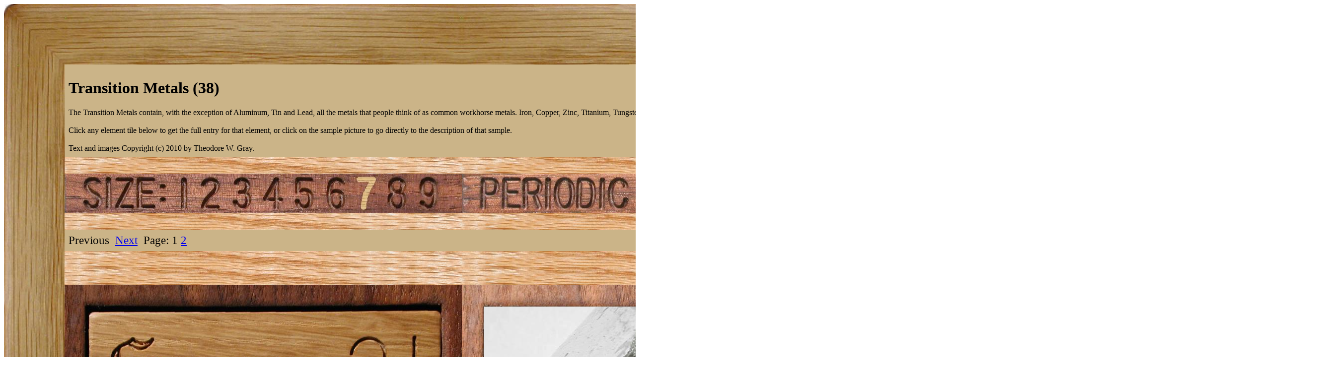

--- FILE ---
content_type: text/html; charset=UTF-8
request_url: https://theodoregray.com/Periodictable/Elements/TransitionMetals/index.s12.html
body_size: 73933
content:
<!DOCTYPE HTML PUBLIC "-//W3C//DTD HTML 4.01 Transitional//EN"

"http://www.w3.org/TR/1999/REC-html401-19991224/loose.dtd">
<html><head><title>Samples from Transition Metals (38) in the Periodic Table</title><meta http-equiv="Content-Type" content="text/html; charset=iso-8859-1">
<meta name="description" content="The Wooden Periodic Table Table by Theodore Gray">
<meta name="keywords" content="Periodic Table, Wooden Periodic Table Table, 
Theodore Gray, Theo Gray, Chemical Elements, Elements, Chemistry, Woodworking">
	</head><body bgcolor="#FFFFFF"><table width=2644 border=0 cellspacing=0 cellpadding=0>
<tr>

<td><img alt="" width=122 height=122 border=0 src="../../Tiles/CornerOTL/s12.JPG"></td>

<td height=122 background="../../Tiles/EdgeTLong/s12.JPG"></td>

<td><img alt="" width=122 height=122 border=0 src="../../Tiles/CornerOTR/s12.JPG"></td>

</tr>

	<tr>

	<td width=122 background="../../Tiles/EdgeLLong/s12.JPG"></td>

<td align=left bgcolor="#CbB488">
	<table width=2400 border=0 cellspacing=0 cellpadding=0><tr>
<td>
<table border=0 cellpadding=0 cellspacing=0><tr><td><table border=0 cellpadding=8 cellspacing=0><tr><td><h1>Transition Metals (38)</h1>The Transition Metals contain, with the exception of Aluminum, Tin and Lead, all the metals that people think of as common workhorse metals.  Iron, Copper, Zinc, Titanium, Tungsten, all the precious metals, and on and on and on.  This is certainly the most practical group of elements from an industrial point of view.<br><br>Click any element tile below to get the full entry for that element, or click on the sample picture to go directly to the description of that sample.<br><br>Text and images Copyright (c) 2010 by Theodore W. Gray.</td></tr></table></td></tr><tr>
<td height=34 background="../../Tiles/RareEarthLine/s12.JPG"></td>
</tr>
<map name="sizerowmap"><area shape="rect" coords="214,0,262,79" href="index.s6.html">
<area shape="rect" coords="262,0,328,79" href="index.s7.html">
<area shape="rect" coords="328,0,388,79" href="index.s8.html">
<area shape="rect" coords="388,0,452,79" href="index.s9.html">
<area shape="rect" coords="452,0,516,79" href="index.s10.html">
<area shape="rect" coords="516,0,580,79" href="index.s11.html">
<area shape="rect" coords="580,0,640,79" href="index.s12.html">
<area shape="rect" coords="640,0,702,79" href="index.s13.html">
<area shape="rect" coords="702,0,800,79" href="index.s14.html">
</map><tr><td><img border=0 usemap="#sizerowmap" alt="" width=800 height=79 src="../../Tiles/SizeRow7/s12.JPG"></a><a href="../../index6.html"><img border=0 alt="" width=800 height=79 src="../../Tiles/HomeRow/s12.JPG"></a><a href="../../Collections.html"><img border=0 alt="" width=800 height=79 src="../../Tiles/CollectionsPageRow/s12.JPG"></a></td></tr><tr>
<td height=34 background="../../Tiles/RareEarthLine/s12.JPG"></td>
</tr>
<tr><td><table border=0 cellspacing=0 cellpadding=8><tr>
<td>
<big><big>Previous&nbsp;&nbsp;<a href="index.s12.p2.html">Next</a>&nbsp;&nbsp;Page:&nbsp;1 <a href="index.s12.p2.html">2</a> </big></big></td>
</tr>
</table>
</td></tr><tr>
<td height=34 background="../../Tiles/RareEarthLine/s12.JPG"></td>
</tr>
<tr><td><script type="text/javascript"><!--
google_ad_client="pub-8851974366319374";
google_ad_width=728;
google_ad_height=90;
google_ad_format="728x90_as";
google_ad_type="text";
google_ad_channel="";
google_color_border="CBB488";
google_color_bg="CBB488";
google_color_link="0000FF";
google_color_url="008000";
google_color_text="000000";
//--></script>
<script type="text/javascript"
src="http://pagead2.googlesyndication.com/pagead/show_ads.js">
</script></td></tr><tr>
<td height=34 background="../../Tiles/RareEarthLine/s12.JPG"></td>
</tr>
<tr><td valign=top><table border=0 cellpadding=0 cellspacing=0><tr>
<td valign=top><a href="../../Elements/021/index.s12.html"><img alt="Scandium" border=0 src="../../Tiles/021/s12.JPG" width=800 height=800></a></td>
<td valign=top>
<table border=0 cellpadding=0 cellspacing=0><tr>
<td valign=top width=800 height=800 background="../../Tiles/Blank/s12.JPG"><table border=0 cellspacing=0 cellpadding=44><tr>
<td valign=top>
<a href="../../Elements/021/index.s12.html"><img alt="Scandium " border=0 src="../../Samples/021/s12s.JPG" width=712 height=712></a></td>
</tr>
</table>
</td>
</tr>
</table></td>
<td valign=top>
<table border=0 cellpadding=0 cellspacing=0><tr>
<td valign=top width=800 height=800 background="../../Tiles/Blank/s12.JPG"><table border=0 cellspacing=0 cellpadding=44>
<tr><td><table border=0 cellspacing=0 cellpadding=0><tr><td><a href="../../Elements/TransitionMetals/index.s12.html"><img border=0 alt="" width=712 height=79 src="../../Tiles/GroupsRow4/s12s.JPG"></a></td></tr><td colspan=1 background="../../Tiles/RareEarthLine/s12.JPG" height=19></td>
<tr><td><a href="../../Elements/Solid/index.s12.html"><img border=0 alt="" width=712 height=79 src="../../Tiles/SolidRow/s12s.JPG"></a></td></tr><td colspan=1 background="../../Tiles/RareEarthLine/s12.JPG" height=19></td>
<tr><td><a href="../../Elements/Stable/index.s12.html"><img border=0 alt="" width=712 height=79 src="../../Tiles/StableRow/s12s.JPG"></a></td></tr><td colspan=1 background="../../Tiles/RareEarthLine/s12.JPG" height=19></td>
<tr><td><a href="../../Elements/021/data.s12.html"><img border=0 alt="" width=712 height=79 src="../../Tiles/TechnicalDataRow/s12s.JPG"></a></td></tr><td colspan=1 background="../../Tiles/RareEarthLine/s12.JPG" height=19></td>
<tr><td><a href="../../Elements/Woods/index.s12.html"><img border=0 alt="" width=712 height=79 src="../../Tiles/WoodsRow4/s12s.JPG"></a></td></tr><td colspan=1 background="../../Tiles/RareEarthLine/s12.JPG" height=19></td>
<tr><td><a href="../../index6.html"><img border=0 alt="" width=712 height=79 src="../../Tiles/HomeRow/s12s.JPG"></a></td></tr><td colspan=1 background="../../Tiles/RareEarthLine/s12.JPG" height=19></td>
<map name="sizerowmap2"><area shape="rect" coords="190,0,233,79" href="../../Elements/021/index.s6.html">
<area shape="rect" coords="233,0,292,79" href="../../Elements/021/index.s7.html">
<area shape="rect" coords="292,0,345,79" href="../../Elements/021/index.s8.html">
<area shape="rect" coords="345,0,402,79" href="../../Elements/021/index.s9.html">
<area shape="rect" coords="402,0,459,79" href="../../Elements/021/index.s10.html">
<area shape="rect" coords="459,0,516,79" href="../../Elements/021/index.s11.html">
<area shape="rect" coords="516,0,570,79" href="../../Elements/021/index.s12.html">
<area shape="rect" coords="570,0,625,79" href="../../Elements/021/index.s13.html">
<area shape="rect" coords="625,0,712,79" href="../../Elements/021/index.s14.html">
</map><tr><td><img border=0 usemap="#sizerowmap2" alt="" width=712 height=79 src="../../Tiles/SizeRow7/s12s.JPG"></a></td></tr><td colspan=1 background="../../Tiles/RareEarthLine/s12.JPG" height=19></td>
<tr><td><a href="http://theodoregray.com/index.html"><img border=0 alt="" width=712 height=26 src="../../Tiles/CopyrightRow/s12s.JPG"></a></td></tr></table></table>
</td>
</tr>
</table>
</td>
</tr>
</table>
</td>
</tr>
<tr>
<td height=34 background="../../Tiles/RareEarthLine/s12.JPG"></td>
</tr>
<tr><td valign=top><table border=0 cellpadding=0 cellspacing=0><tr>
<td valign=top><a href="../../Elements/022/index.s12.html"><img alt="Titanium" border=0 src="../../Tiles/022/s12.JPG" width=800 height=800></a></td>
<td valign=top>
<table border=0 cellpadding=0 cellspacing=0><tr>
<td valign=top width=800 height=800 background="../../Tiles/Blank/s12.JPG"><table border=0 cellspacing=0 cellpadding=44><tr>
<td valign=top>
<a href="../../Elements/022/index.s12.html"><img alt="Titanium " border=0 src="../../Samples/022/s12s.JPG" width=712 height=712></a></td>
</tr>
</table>
</td>
</tr>
</table></td>
<td valign=top>
<table border=0 cellpadding=0 cellspacing=0><tr>
<td valign=top width=800 height=800 background="../../Tiles/Blank/s12.JPG"><table border=0 cellspacing=0 cellpadding=44>
<tr><td><table border=0 cellspacing=0 cellpadding=0><tr><td><a href="../../Elements/TransitionMetals/index.s12.html"><img border=0 alt="" width=712 height=79 src="../../Tiles/GroupsRow4/s12s.JPG"></a></td></tr><td colspan=1 background="../../Tiles/RareEarthLine/s12.JPG" height=19></td>
<tr><td><a href="../../Elements/Solid/index.s12.html"><img border=0 alt="" width=712 height=79 src="../../Tiles/SolidRow/s12s.JPG"></a></td></tr><td colspan=1 background="../../Tiles/RareEarthLine/s12.JPG" height=19></td>
<tr><td><a href="../../Elements/Stable/index.s12.html"><img border=0 alt="" width=712 height=79 src="../../Tiles/StableRow/s12s.JPG"></a></td></tr><td colspan=1 background="../../Tiles/RareEarthLine/s12.JPG" height=19></td>
<tr><td><a href="../../Elements/022/data.s12.html"><img border=0 alt="" width=712 height=79 src="../../Tiles/TechnicalDataRow/s12s.JPG"></a></td></tr><td colspan=1 background="../../Tiles/RareEarthLine/s12.JPG" height=19></td>
<tr><td><a href="../../Elements/Woods/index.s12.html"><img border=0 alt="" width=712 height=79 src="../../Tiles/WoodsRow4/s12s.JPG"></a></td></tr><td colspan=1 background="../../Tiles/RareEarthLine/s12.JPG" height=19></td>
<tr><td><a href="../../index6.html"><img border=0 alt="" width=712 height=79 src="../../Tiles/HomeRow/s12s.JPG"></a></td></tr><td colspan=1 background="../../Tiles/RareEarthLine/s12.JPG" height=19></td>
<map name="sizerowmap3"><area shape="rect" coords="190,0,233,79" href="../../Elements/022/index.s6.html">
<area shape="rect" coords="233,0,292,79" href="../../Elements/022/index.s7.html">
<area shape="rect" coords="292,0,345,79" href="../../Elements/022/index.s8.html">
<area shape="rect" coords="345,0,402,79" href="../../Elements/022/index.s9.html">
<area shape="rect" coords="402,0,459,79" href="../../Elements/022/index.s10.html">
<area shape="rect" coords="459,0,516,79" href="../../Elements/022/index.s11.html">
<area shape="rect" coords="516,0,570,79" href="../../Elements/022/index.s12.html">
<area shape="rect" coords="570,0,625,79" href="../../Elements/022/index.s13.html">
<area shape="rect" coords="625,0,712,79" href="../../Elements/022/index.s14.html">
</map><tr><td><img border=0 usemap="#sizerowmap3" alt="" width=712 height=79 src="../../Tiles/SizeRow7/s12s.JPG"></a></td></tr><td colspan=1 background="../../Tiles/RareEarthLine/s12.JPG" height=19></td>
<tr><td><a href="http://theodoregray.com/index.html"><img border=0 alt="" width=712 height=26 src="../../Tiles/CopyrightRow/s12s.JPG"></a></td></tr></table></table>
</td>
</tr>
</table>
</td>
</tr>
</table>
</td>
</tr>
<tr>
<td height=34 background="../../Tiles/RareEarthLine/s12.JPG"></td>
</tr>
<tr><td valign=top><table border=0 cellpadding=0 cellspacing=0><tr>
<td valign=top><a href="../../Elements/023/index.s12.html"><img alt="Vanadium" border=0 src="../../Tiles/023/s12.JPG" width=800 height=800></a></td>
<td valign=top>
<table border=0 cellpadding=0 cellspacing=0><tr>
<td valign=top width=800 height=800 background="../../Tiles/Blank/s12.JPG"><table border=0 cellspacing=0 cellpadding=44><tr>
<td valign=top>
<a href="../../Elements/023/index.s12.html"><img alt="Vanadium " border=0 src="../../Samples/023/s12s.JPG" width=712 height=712></a></td>
</tr>
</table>
</td>
</tr>
</table></td>
<td valign=top>
<table border=0 cellpadding=0 cellspacing=0><tr>
<td valign=top width=800 height=800 background="../../Tiles/Blank/s12.JPG"><table border=0 cellspacing=0 cellpadding=44>
<tr><td><table border=0 cellspacing=0 cellpadding=0><tr><td><a href="../../Elements/TransitionMetals/index.s12.html"><img border=0 alt="" width=712 height=79 src="../../Tiles/GroupsRow4/s12s.JPG"></a></td></tr><td colspan=1 background="../../Tiles/RareEarthLine/s12.JPG" height=19></td>
<tr><td><a href="../../Elements/Solid/index.s12.html"><img border=0 alt="" width=712 height=79 src="../../Tiles/SolidRow/s12s.JPG"></a></td></tr><td colspan=1 background="../../Tiles/RareEarthLine/s12.JPG" height=19></td>
<tr><td><a href="../../Elements/Stable/index.s12.html"><img border=0 alt="" width=712 height=79 src="../../Tiles/StableRow/s12s.JPG"></a></td></tr><td colspan=1 background="../../Tiles/RareEarthLine/s12.JPG" height=19></td>
<tr><td><a href="../../Elements/023/data.s12.html"><img border=0 alt="" width=712 height=79 src="../../Tiles/TechnicalDataRow/s12s.JPG"></a></td></tr><td colspan=1 background="../../Tiles/RareEarthLine/s12.JPG" height=19></td>
<tr><td><a href="../../Elements/Woods/index.s12.html"><img border=0 alt="" width=712 height=79 src="../../Tiles/WoodsRow4/s12s.JPG"></a></td></tr><td colspan=1 background="../../Tiles/RareEarthLine/s12.JPG" height=19></td>
<tr><td><a href="../../index6.html"><img border=0 alt="" width=712 height=79 src="../../Tiles/HomeRow/s12s.JPG"></a></td></tr><td colspan=1 background="../../Tiles/RareEarthLine/s12.JPG" height=19></td>
<map name="sizerowmap4"><area shape="rect" coords="190,0,233,79" href="../../Elements/023/index.s6.html">
<area shape="rect" coords="233,0,292,79" href="../../Elements/023/index.s7.html">
<area shape="rect" coords="292,0,345,79" href="../../Elements/023/index.s8.html">
<area shape="rect" coords="345,0,402,79" href="../../Elements/023/index.s9.html">
<area shape="rect" coords="402,0,459,79" href="../../Elements/023/index.s10.html">
<area shape="rect" coords="459,0,516,79" href="../../Elements/023/index.s11.html">
<area shape="rect" coords="516,0,570,79" href="../../Elements/023/index.s12.html">
<area shape="rect" coords="570,0,625,79" href="../../Elements/023/index.s13.html">
<area shape="rect" coords="625,0,712,79" href="../../Elements/023/index.s14.html">
</map><tr><td><img border=0 usemap="#sizerowmap4" alt="" width=712 height=79 src="../../Tiles/SizeRow7/s12s.JPG"></a></td></tr><td colspan=1 background="../../Tiles/RareEarthLine/s12.JPG" height=19></td>
<tr><td><a href="http://theodoregray.com/index.html"><img border=0 alt="" width=712 height=26 src="../../Tiles/CopyrightRow/s12s.JPG"></a></td></tr></table></table>
</td>
</tr>
</table>
</td>
</tr>
</table>
</td>
</tr>
<tr>
<td height=34 background="../../Tiles/RareEarthLine/s12.JPG"></td>
</tr>
<tr><td valign=top><table border=0 cellpadding=0 cellspacing=0><tr>
<td valign=top><a href="../../Elements/024/index.s12.html"><img alt="Chromium" border=0 src="../../Tiles/024/s12.JPG" width=800 height=800></a></td>
<td valign=top>
<table border=0 cellpadding=0 cellspacing=0><tr>
<td valign=top width=800 height=800 background="../../Tiles/Blank/s12.JPG"><table border=0 cellspacing=0 cellpadding=44><tr>
<td valign=top>
<a href="../../Elements/024/index.s12.html"><img alt="Chromium " border=0 src="../../Samples/024/s12s.JPG" width=712 height=712></a></td>
</tr>
</table>
</td>
</tr>
</table></td>
<td valign=top>
<table border=0 cellpadding=0 cellspacing=0><tr>
<td valign=top width=800 height=800 background="../../Tiles/Blank/s12.JPG"><table border=0 cellspacing=0 cellpadding=44>
<tr><td><table border=0 cellspacing=0 cellpadding=0><tr><td><a href="../../Elements/TransitionMetals/index.s12.html"><img border=0 alt="" width=712 height=79 src="../../Tiles/GroupsRow4/s12s.JPG"></a></td></tr><td colspan=1 background="../../Tiles/RareEarthLine/s12.JPG" height=19></td>
<tr><td><a href="../../Elements/Solid/index.s12.html"><img border=0 alt="" width=712 height=79 src="../../Tiles/SolidRow/s12s.JPG"></a></td></tr><td colspan=1 background="../../Tiles/RareEarthLine/s12.JPG" height=19></td>
<tr><td><a href="../../Elements/Stable/index.s12.html"><img border=0 alt="" width=712 height=79 src="../../Tiles/StableRow/s12s.JPG"></a></td></tr><td colspan=1 background="../../Tiles/RareEarthLine/s12.JPG" height=19></td>
<tr><td><a href="../../Elements/024/data.s12.html"><img border=0 alt="" width=712 height=79 src="../../Tiles/TechnicalDataRow/s12s.JPG"></a></td></tr><td colspan=1 background="../../Tiles/RareEarthLine/s12.JPG" height=19></td>
<tr><td><a href="../../Elements/Woods/index.s12.html"><img border=0 alt="" width=712 height=79 src="../../Tiles/WoodsRow4/s12s.JPG"></a></td></tr><td colspan=1 background="../../Tiles/RareEarthLine/s12.JPG" height=19></td>
<tr><td><a href="../../index6.html"><img border=0 alt="" width=712 height=79 src="../../Tiles/HomeRow/s12s.JPG"></a></td></tr><td colspan=1 background="../../Tiles/RareEarthLine/s12.JPG" height=19></td>
<map name="sizerowmap5"><area shape="rect" coords="190,0,233,79" href="../../Elements/024/index.s6.html">
<area shape="rect" coords="233,0,292,79" href="../../Elements/024/index.s7.html">
<area shape="rect" coords="292,0,345,79" href="../../Elements/024/index.s8.html">
<area shape="rect" coords="345,0,402,79" href="../../Elements/024/index.s9.html">
<area shape="rect" coords="402,0,459,79" href="../../Elements/024/index.s10.html">
<area shape="rect" coords="459,0,516,79" href="../../Elements/024/index.s11.html">
<area shape="rect" coords="516,0,570,79" href="../../Elements/024/index.s12.html">
<area shape="rect" coords="570,0,625,79" href="../../Elements/024/index.s13.html">
<area shape="rect" coords="625,0,712,79" href="../../Elements/024/index.s14.html">
</map><tr><td><img border=0 usemap="#sizerowmap5" alt="" width=712 height=79 src="../../Tiles/SizeRow7/s12s.JPG"></a></td></tr><td colspan=1 background="../../Tiles/RareEarthLine/s12.JPG" height=19></td>
<tr><td><a href="http://theodoregray.com/index.html"><img border=0 alt="" width=712 height=26 src="../../Tiles/CopyrightRow/s12s.JPG"></a></td></tr></table></table>
</td>
</tr>
</table>
</td>
</tr>
</table>
</td>
</tr>
<tr>
<td height=34 background="../../Tiles/RareEarthLine/s12.JPG"></td>
</tr>
<tr><td valign=top><table border=0 cellpadding=0 cellspacing=0><tr>
<td valign=top><a href="../../Elements/025/index.s12.html"><img alt="Manganese" border=0 src="../../Tiles/025/s12.JPG" width=800 height=800></a></td>
<td valign=top>
<table border=0 cellpadding=0 cellspacing=0><tr>
<td valign=top width=800 height=800 background="../../Tiles/Blank/s12.JPG"><table border=0 cellspacing=0 cellpadding=44><tr>
<td valign=top>
<a href="../../Elements/025/index.s12.html"><img alt="Manganese " border=0 src="../../Samples/025/s12s.JPG" width=712 height=712></a></td>
</tr>
</table>
</td>
</tr>
</table></td>
<td valign=top>
<table border=0 cellpadding=0 cellspacing=0><tr>
<td valign=top width=800 height=800 background="../../Tiles/Blank/s12.JPG"><table border=0 cellspacing=0 cellpadding=44>
<tr><td><table border=0 cellspacing=0 cellpadding=0><tr><td><a href="../../Elements/TransitionMetals/index.s12.html"><img border=0 alt="" width=712 height=79 src="../../Tiles/GroupsRow4/s12s.JPG"></a></td></tr><td colspan=1 background="../../Tiles/RareEarthLine/s12.JPG" height=19></td>
<tr><td><a href="../../Elements/Solid/index.s12.html"><img border=0 alt="" width=712 height=79 src="../../Tiles/SolidRow/s12s.JPG"></a></td></tr><td colspan=1 background="../../Tiles/RareEarthLine/s12.JPG" height=19></td>
<tr><td><a href="../../Elements/Stable/index.s12.html"><img border=0 alt="" width=712 height=79 src="../../Tiles/StableRow/s12s.JPG"></a></td></tr><td colspan=1 background="../../Tiles/RareEarthLine/s12.JPG" height=19></td>
<tr><td><a href="../../Elements/025/data.s12.html"><img border=0 alt="" width=712 height=79 src="../../Tiles/TechnicalDataRow/s12s.JPG"></a></td></tr><td colspan=1 background="../../Tiles/RareEarthLine/s12.JPG" height=19></td>
<tr><td><a href="../../Elements/Woods/index.s12.html"><img border=0 alt="" width=712 height=79 src="../../Tiles/WoodsRow4/s12s.JPG"></a></td></tr><td colspan=1 background="../../Tiles/RareEarthLine/s12.JPG" height=19></td>
<tr><td><a href="../../index6.html"><img border=0 alt="" width=712 height=79 src="../../Tiles/HomeRow/s12s.JPG"></a></td></tr><td colspan=1 background="../../Tiles/RareEarthLine/s12.JPG" height=19></td>
<map name="sizerowmap6"><area shape="rect" coords="190,0,233,79" href="../../Elements/025/index.s6.html">
<area shape="rect" coords="233,0,292,79" href="../../Elements/025/index.s7.html">
<area shape="rect" coords="292,0,345,79" href="../../Elements/025/index.s8.html">
<area shape="rect" coords="345,0,402,79" href="../../Elements/025/index.s9.html">
<area shape="rect" coords="402,0,459,79" href="../../Elements/025/index.s10.html">
<area shape="rect" coords="459,0,516,79" href="../../Elements/025/index.s11.html">
<area shape="rect" coords="516,0,570,79" href="../../Elements/025/index.s12.html">
<area shape="rect" coords="570,0,625,79" href="../../Elements/025/index.s13.html">
<area shape="rect" coords="625,0,712,79" href="../../Elements/025/index.s14.html">
</map><tr><td><img border=0 usemap="#sizerowmap6" alt="" width=712 height=79 src="../../Tiles/SizeRow7/s12s.JPG"></a></td></tr><td colspan=1 background="../../Tiles/RareEarthLine/s12.JPG" height=19></td>
<tr><td><a href="http://theodoregray.com/index.html"><img border=0 alt="" width=712 height=26 src="../../Tiles/CopyrightRow/s12s.JPG"></a></td></tr></table></table>
</td>
</tr>
</table>
</td>
</tr>
</table>
</td>
</tr>
<tr>
<td height=34 background="../../Tiles/RareEarthLine/s12.JPG"></td>
</tr>
<tr><td valign=top><table border=0 cellpadding=0 cellspacing=0><tr>
<td valign=top><a href="../../Elements/026/index.s12.html"><img alt="Iron" border=0 src="../../Tiles/026/s12.JPG" width=800 height=800></a></td>
<td valign=top>
<table border=0 cellpadding=0 cellspacing=0><tr>
<td valign=top width=800 height=800 background="../../Tiles/Blank/s12.JPG"><table border=0 cellspacing=0 cellpadding=44><tr>
<td valign=top>
<a href="../../Elements/026/index.s12.html"><img alt="Iron " border=0 src="../../Samples/026/s12s.JPG" width=712 height=712></a></td>
</tr>
</table>
</td>
</tr>
</table></td>
<td valign=top>
<table border=0 cellpadding=0 cellspacing=0><tr>
<td valign=top width=800 height=800 background="../../Tiles/Blank/s12.JPG"><table border=0 cellspacing=0 cellpadding=44>
<tr><td><table border=0 cellspacing=0 cellpadding=0><tr><td><a href="../../Elements/TransitionMetals/index.s12.html"><img border=0 alt="" width=712 height=79 src="../../Tiles/GroupsRow4/s12s.JPG"></a></td></tr><td colspan=1 background="../../Tiles/RareEarthLine/s12.JPG" height=19></td>
<tr><td><a href="../../Elements/Solid/index.s12.html"><img border=0 alt="" width=712 height=79 src="../../Tiles/SolidRow/s12s.JPG"></a></td></tr><td colspan=1 background="../../Tiles/RareEarthLine/s12.JPG" height=19></td>
<tr><td><a href="../../Elements/Stable/index.s12.html"><img border=0 alt="" width=712 height=79 src="../../Tiles/StableRow/s12s.JPG"></a></td></tr><td colspan=1 background="../../Tiles/RareEarthLine/s12.JPG" height=19></td>
<tr><td><a href="../../Elements/026/data.s12.html"><img border=0 alt="" width=712 height=79 src="../../Tiles/TechnicalDataRow/s12s.JPG"></a></td></tr><td colspan=1 background="../../Tiles/RareEarthLine/s12.JPG" height=19></td>
<tr><td><a href="../../Elements/Woods/index.s12.html"><img border=0 alt="" width=712 height=79 src="../../Tiles/WoodsRow4/s12s.JPG"></a></td></tr><td colspan=1 background="../../Tiles/RareEarthLine/s12.JPG" height=19></td>
<tr><td><a href="../../index6.html"><img border=0 alt="" width=712 height=79 src="../../Tiles/HomeRow/s12s.JPG"></a></td></tr><td colspan=1 background="../../Tiles/RareEarthLine/s12.JPG" height=19></td>
<map name="sizerowmap7"><area shape="rect" coords="190,0,233,79" href="../../Elements/026/index.s6.html">
<area shape="rect" coords="233,0,292,79" href="../../Elements/026/index.s7.html">
<area shape="rect" coords="292,0,345,79" href="../../Elements/026/index.s8.html">
<area shape="rect" coords="345,0,402,79" href="../../Elements/026/index.s9.html">
<area shape="rect" coords="402,0,459,79" href="../../Elements/026/index.s10.html">
<area shape="rect" coords="459,0,516,79" href="../../Elements/026/index.s11.html">
<area shape="rect" coords="516,0,570,79" href="../../Elements/026/index.s12.html">
<area shape="rect" coords="570,0,625,79" href="../../Elements/026/index.s13.html">
<area shape="rect" coords="625,0,712,79" href="../../Elements/026/index.s14.html">
</map><tr><td><img border=0 usemap="#sizerowmap7" alt="" width=712 height=79 src="../../Tiles/SizeRow7/s12s.JPG"></a></td></tr><td colspan=1 background="../../Tiles/RareEarthLine/s12.JPG" height=19></td>
<tr><td><a href="http://theodoregray.com/index.html"><img border=0 alt="" width=712 height=26 src="../../Tiles/CopyrightRow/s12s.JPG"></a></td></tr></table></table>
</td>
</tr>
</table>
</td>
</tr>
</table>
</td>
</tr>
<tr>
<td height=34 background="../../Tiles/RareEarthLine/s12.JPG"></td>
</tr>
<tr><td valign=top><table border=0 cellpadding=0 cellspacing=0><tr>
<td valign=top><a href="../../Elements/027/index.s12.html"><img alt="Cobalt" border=0 src="../../Tiles/027/s12.JPG" width=800 height=800></a></td>
<td valign=top>
<table border=0 cellpadding=0 cellspacing=0><tr>
<td valign=top width=800 height=800 background="../../Tiles/Blank/s12.JPG"><table border=0 cellspacing=0 cellpadding=44><tr>
<td valign=top>
<a href="../../Elements/027/index.s12.html"><img alt="Cobalt " border=0 src="../../Samples/027/s12s.JPG" width=712 height=712></a></td>
</tr>
</table>
</td>
</tr>
</table></td>
<td valign=top>
<table border=0 cellpadding=0 cellspacing=0><tr>
<td valign=top width=800 height=800 background="../../Tiles/Blank/s12.JPG"><table border=0 cellspacing=0 cellpadding=44>
<tr><td><table border=0 cellspacing=0 cellpadding=0><tr><td><a href="../../Elements/TransitionMetals/index.s12.html"><img border=0 alt="" width=712 height=79 src="../../Tiles/GroupsRow4/s12s.JPG"></a></td></tr><td colspan=1 background="../../Tiles/RareEarthLine/s12.JPG" height=19></td>
<tr><td><a href="../../Elements/Solid/index.s12.html"><img border=0 alt="" width=712 height=79 src="../../Tiles/SolidRow/s12s.JPG"></a></td></tr><td colspan=1 background="../../Tiles/RareEarthLine/s12.JPG" height=19></td>
<tr><td><a href="../../Elements/Stable/index.s12.html"><img border=0 alt="" width=712 height=79 src="../../Tiles/StableRow/s12s.JPG"></a></td></tr><td colspan=1 background="../../Tiles/RareEarthLine/s12.JPG" height=19></td>
<tr><td><a href="../../Elements/027/data.s12.html"><img border=0 alt="" width=712 height=79 src="../../Tiles/TechnicalDataRow/s12s.JPG"></a></td></tr><td colspan=1 background="../../Tiles/RareEarthLine/s12.JPG" height=19></td>
<tr><td><a href="../../Elements/Woods/index.s12.html"><img border=0 alt="" width=712 height=79 src="../../Tiles/WoodsRow4/s12s.JPG"></a></td></tr><td colspan=1 background="../../Tiles/RareEarthLine/s12.JPG" height=19></td>
<tr><td><a href="../../index6.html"><img border=0 alt="" width=712 height=79 src="../../Tiles/HomeRow/s12s.JPG"></a></td></tr><td colspan=1 background="../../Tiles/RareEarthLine/s12.JPG" height=19></td>
<map name="sizerowmap8"><area shape="rect" coords="190,0,233,79" href="../../Elements/027/index.s6.html">
<area shape="rect" coords="233,0,292,79" href="../../Elements/027/index.s7.html">
<area shape="rect" coords="292,0,345,79" href="../../Elements/027/index.s8.html">
<area shape="rect" coords="345,0,402,79" href="../../Elements/027/index.s9.html">
<area shape="rect" coords="402,0,459,79" href="../../Elements/027/index.s10.html">
<area shape="rect" coords="459,0,516,79" href="../../Elements/027/index.s11.html">
<area shape="rect" coords="516,0,570,79" href="../../Elements/027/index.s12.html">
<area shape="rect" coords="570,0,625,79" href="../../Elements/027/index.s13.html">
<area shape="rect" coords="625,0,712,79" href="../../Elements/027/index.s14.html">
</map><tr><td><img border=0 usemap="#sizerowmap8" alt="" width=712 height=79 src="../../Tiles/SizeRow7/s12s.JPG"></a></td></tr><td colspan=1 background="../../Tiles/RareEarthLine/s12.JPG" height=19></td>
<tr><td><a href="http://theodoregray.com/index.html"><img border=0 alt="" width=712 height=26 src="../../Tiles/CopyrightRow/s12s.JPG"></a></td></tr></table></table>
</td>
</tr>
</table>
</td>
</tr>
</table>
</td>
</tr>
<tr>
<td height=34 background="../../Tiles/RareEarthLine/s12.JPG"></td>
</tr>
<tr><td valign=top><table border=0 cellpadding=0 cellspacing=0><tr>
<td valign=top><a href="../../Elements/028/index.s12.html"><img alt="Nickel" border=0 src="../../Tiles/028/s12.JPG" width=800 height=800></a></td>
<td valign=top>
<table border=0 cellpadding=0 cellspacing=0><tr>
<td valign=top width=800 height=800 background="../../Tiles/Blank/s12.JPG"><table border=0 cellspacing=0 cellpadding=44><tr>
<td valign=top>
<a href="../../Elements/028/index.s12.html"><img alt="Nickel " border=0 src="../../Samples/028/s12s.JPG" width=712 height=712></a></td>
</tr>
</table>
</td>
</tr>
</table></td>
<td valign=top>
<table border=0 cellpadding=0 cellspacing=0><tr>
<td valign=top width=800 height=800 background="../../Tiles/Blank/s12.JPG"><table border=0 cellspacing=0 cellpadding=44>
<tr><td><table border=0 cellspacing=0 cellpadding=0><tr><td><a href="../../Elements/TransitionMetals/index.s12.html"><img border=0 alt="" width=712 height=79 src="../../Tiles/GroupsRow4/s12s.JPG"></a></td></tr><td colspan=1 background="../../Tiles/RareEarthLine/s12.JPG" height=19></td>
<tr><td><a href="../../Elements/Solid/index.s12.html"><img border=0 alt="" width=712 height=79 src="../../Tiles/SolidRow/s12s.JPG"></a></td></tr><td colspan=1 background="../../Tiles/RareEarthLine/s12.JPG" height=19></td>
<tr><td><a href="../../Elements/Stable/index.s12.html"><img border=0 alt="" width=712 height=79 src="../../Tiles/StableRow/s12s.JPG"></a></td></tr><td colspan=1 background="../../Tiles/RareEarthLine/s12.JPG" height=19></td>
<tr><td><a href="../../Elements/028/data.s12.html"><img border=0 alt="" width=712 height=79 src="../../Tiles/TechnicalDataRow/s12s.JPG"></a></td></tr><td colspan=1 background="../../Tiles/RareEarthLine/s12.JPG" height=19></td>
<tr><td><a href="../../Elements/Woods/index.s12.html"><img border=0 alt="" width=712 height=79 src="../../Tiles/WoodsRow4/s12s.JPG"></a></td></tr><td colspan=1 background="../../Tiles/RareEarthLine/s12.JPG" height=19></td>
<tr><td><a href="../../index6.html"><img border=0 alt="" width=712 height=79 src="../../Tiles/HomeRow/s12s.JPG"></a></td></tr><td colspan=1 background="../../Tiles/RareEarthLine/s12.JPG" height=19></td>
<map name="sizerowmap9"><area shape="rect" coords="190,0,233,79" href="../../Elements/028/index.s6.html">
<area shape="rect" coords="233,0,292,79" href="../../Elements/028/index.s7.html">
<area shape="rect" coords="292,0,345,79" href="../../Elements/028/index.s8.html">
<area shape="rect" coords="345,0,402,79" href="../../Elements/028/index.s9.html">
<area shape="rect" coords="402,0,459,79" href="../../Elements/028/index.s10.html">
<area shape="rect" coords="459,0,516,79" href="../../Elements/028/index.s11.html">
<area shape="rect" coords="516,0,570,79" href="../../Elements/028/index.s12.html">
<area shape="rect" coords="570,0,625,79" href="../../Elements/028/index.s13.html">
<area shape="rect" coords="625,0,712,79" href="../../Elements/028/index.s14.html">
</map><tr><td><img border=0 usemap="#sizerowmap9" alt="" width=712 height=79 src="../../Tiles/SizeRow7/s12s.JPG"></a></td></tr><td colspan=1 background="../../Tiles/RareEarthLine/s12.JPG" height=19></td>
<tr><td><a href="http://theodoregray.com/index.html"><img border=0 alt="" width=712 height=26 src="../../Tiles/CopyrightRow/s12s.JPG"></a></td></tr></table></table>
</td>
</tr>
</table>
</td>
</tr>
</table>
</td>
</tr>
<tr>
<td height=34 background="../../Tiles/RareEarthLine/s12.JPG"></td>
</tr>
<tr><td valign=top><table border=0 cellpadding=0 cellspacing=0><tr>
<td valign=top><a href="../../Elements/029/index.s12.html"><img alt="Copper" border=0 src="../../Tiles/029/s12.JPG" width=800 height=800></a></td>
<td valign=top>
<table border=0 cellpadding=0 cellspacing=0><tr>
<td valign=top width=800 height=800 background="../../Tiles/Blank/s12.JPG"><table border=0 cellspacing=0 cellpadding=44><tr>
<td valign=top>
<a href="../../Elements/029/index.s12.html"><img alt="Copper " border=0 src="../../Samples/029/s12s.JPG" width=712 height=712></a></td>
</tr>
</table>
</td>
</tr>
</table></td>
<td valign=top>
<table border=0 cellpadding=0 cellspacing=0><tr>
<td valign=top width=800 height=800 background="../../Tiles/Blank/s12.JPG"><table border=0 cellspacing=0 cellpadding=44>
<tr><td><table border=0 cellspacing=0 cellpadding=0><tr><td><a href="../../Elements/TransitionMetals/index.s12.html"><img border=0 alt="" width=712 height=79 src="../../Tiles/GroupsRow4/s12s.JPG"></a></td></tr><td colspan=1 background="../../Tiles/RareEarthLine/s12.JPG" height=19></td>
<tr><td><a href="../../Elements/Solid/index.s12.html"><img border=0 alt="" width=712 height=79 src="../../Tiles/SolidRow/s12s.JPG"></a></td></tr><td colspan=1 background="../../Tiles/RareEarthLine/s12.JPG" height=19></td>
<tr><td><a href="../../Elements/Stable/index.s12.html"><img border=0 alt="" width=712 height=79 src="../../Tiles/StableRow/s12s.JPG"></a></td></tr><td colspan=1 background="../../Tiles/RareEarthLine/s12.JPG" height=19></td>
<tr><td><a href="../../Elements/029/data.s12.html"><img border=0 alt="" width=712 height=79 src="../../Tiles/TechnicalDataRow/s12s.JPG"></a></td></tr><td colspan=1 background="../../Tiles/RareEarthLine/s12.JPG" height=19></td>
<tr><td><a href="../../Elements/Woods/index.s12.html"><img border=0 alt="" width=712 height=79 src="../../Tiles/WoodsRow4/s12s.JPG"></a></td></tr><td colspan=1 background="../../Tiles/RareEarthLine/s12.JPG" height=19></td>
<tr><td><a href="../../index6.html"><img border=0 alt="" width=712 height=79 src="../../Tiles/HomeRow/s12s.JPG"></a></td></tr><td colspan=1 background="../../Tiles/RareEarthLine/s12.JPG" height=19></td>
<map name="sizerowmap10"><area shape="rect" coords="190,0,233,79" href="../../Elements/029/index.s6.html">
<area shape="rect" coords="233,0,292,79" href="../../Elements/029/index.s7.html">
<area shape="rect" coords="292,0,345,79" href="../../Elements/029/index.s8.html">
<area shape="rect" coords="345,0,402,79" href="../../Elements/029/index.s9.html">
<area shape="rect" coords="402,0,459,79" href="../../Elements/029/index.s10.html">
<area shape="rect" coords="459,0,516,79" href="../../Elements/029/index.s11.html">
<area shape="rect" coords="516,0,570,79" href="../../Elements/029/index.s12.html">
<area shape="rect" coords="570,0,625,79" href="../../Elements/029/index.s13.html">
<area shape="rect" coords="625,0,712,79" href="../../Elements/029/index.s14.html">
</map><tr><td><img border=0 usemap="#sizerowmap10" alt="" width=712 height=79 src="../../Tiles/SizeRow7/s12s.JPG"></a></td></tr><td colspan=1 background="../../Tiles/RareEarthLine/s12.JPG" height=19></td>
<tr><td><a href="http://theodoregray.com/index.html"><img border=0 alt="" width=712 height=26 src="../../Tiles/CopyrightRow/s12s.JPG"></a></td></tr></table></table>
</td>
</tr>
</table>
</td>
</tr>
</table>
</td>
</tr>
<tr>
<td height=34 background="../../Tiles/RareEarthLine/s12.JPG"></td>
</tr>
<tr><td valign=top><table border=0 cellpadding=0 cellspacing=0><tr>
<td valign=top><a href="../../Elements/030/index.s12.html"><img alt="Zinc" border=0 src="../../Tiles/030/s12.JPG" width=800 height=800></a></td>
<td valign=top>
<table border=0 cellpadding=0 cellspacing=0><tr>
<td valign=top width=800 height=800 background="../../Tiles/Blank/s12.JPG"><table border=0 cellspacing=0 cellpadding=44><tr>
<td valign=top>
<a href="../../Elements/030/index.s12.html"><img alt="Zinc " border=0 src="../../Samples/030/s12s.JPG" width=712 height=712></a></td>
</tr>
</table>
</td>
</tr>
</table></td>
<td valign=top>
<table border=0 cellpadding=0 cellspacing=0><tr>
<td valign=top width=800 height=800 background="../../Tiles/Blank/s12.JPG"><table border=0 cellspacing=0 cellpadding=44>
<tr><td><table border=0 cellspacing=0 cellpadding=0><tr><td><a href="../../Elements/TransitionMetals/index.s12.html"><img border=0 alt="" width=712 height=79 src="../../Tiles/GroupsRow4/s12s.JPG"></a></td></tr><td colspan=1 background="../../Tiles/RareEarthLine/s12.JPG" height=19></td>
<tr><td><a href="../../Elements/Solid/index.s12.html"><img border=0 alt="" width=712 height=79 src="../../Tiles/SolidRow/s12s.JPG"></a></td></tr><td colspan=1 background="../../Tiles/RareEarthLine/s12.JPG" height=19></td>
<tr><td><a href="../../Elements/Stable/index.s12.html"><img border=0 alt="" width=712 height=79 src="../../Tiles/StableRow/s12s.JPG"></a></td></tr><td colspan=1 background="../../Tiles/RareEarthLine/s12.JPG" height=19></td>
<tr><td><a href="../../Elements/030/data.s12.html"><img border=0 alt="" width=712 height=79 src="../../Tiles/TechnicalDataRow/s12s.JPG"></a></td></tr><td colspan=1 background="../../Tiles/RareEarthLine/s12.JPG" height=19></td>
<tr><td><a href="../../Elements/Woods/index.s12.html"><img border=0 alt="" width=712 height=79 src="../../Tiles/WoodsRow4/s12s.JPG"></a></td></tr><td colspan=1 background="../../Tiles/RareEarthLine/s12.JPG" height=19></td>
<tr><td><a href="../../index6.html"><img border=0 alt="" width=712 height=79 src="../../Tiles/HomeRow/s12s.JPG"></a></td></tr><td colspan=1 background="../../Tiles/RareEarthLine/s12.JPG" height=19></td>
<map name="sizerowmap11"><area shape="rect" coords="190,0,233,79" href="../../Elements/030/index.s6.html">
<area shape="rect" coords="233,0,292,79" href="../../Elements/030/index.s7.html">
<area shape="rect" coords="292,0,345,79" href="../../Elements/030/index.s8.html">
<area shape="rect" coords="345,0,402,79" href="../../Elements/030/index.s9.html">
<area shape="rect" coords="402,0,459,79" href="../../Elements/030/index.s10.html">
<area shape="rect" coords="459,0,516,79" href="../../Elements/030/index.s11.html">
<area shape="rect" coords="516,0,570,79" href="../../Elements/030/index.s12.html">
<area shape="rect" coords="570,0,625,79" href="../../Elements/030/index.s13.html">
<area shape="rect" coords="625,0,712,79" href="../../Elements/030/index.s14.html">
</map><tr><td><img border=0 usemap="#sizerowmap11" alt="" width=712 height=79 src="../../Tiles/SizeRow7/s12s.JPG"></a></td></tr><td colspan=1 background="../../Tiles/RareEarthLine/s12.JPG" height=19></td>
<tr><td><a href="http://theodoregray.com/index.html"><img border=0 alt="" width=712 height=26 src="../../Tiles/CopyrightRow/s12s.JPG"></a></td></tr></table></table>
</td>
</tr>
</table>
</td>
</tr>
</table>
</td>
</tr>
<tr>
<td height=34 background="../../Tiles/RareEarthLine/s12.JPG"></td>
</tr>
<tr><td valign=top><table border=0 cellpadding=0 cellspacing=0><tr>
<td valign=top><a href="../../Elements/039/index.s12.html"><img alt="Yttrium" border=0 src="../../Tiles/039/s12.JPG" width=800 height=800></a></td>
<td valign=top>
<table border=0 cellpadding=0 cellspacing=0><tr>
<td valign=top width=800 height=800 background="../../Tiles/Blank/s12.JPG"><table border=0 cellspacing=0 cellpadding=44><tr>
<td valign=top>
<a href="../../Elements/039/index.s12.html"><img alt="Yttrium " border=0 src="../../Samples/039/s12s.JPG" width=712 height=712></a></td>
</tr>
</table>
</td>
</tr>
</table></td>
<td valign=top>
<table border=0 cellpadding=0 cellspacing=0><tr>
<td valign=top width=800 height=800 background="../../Tiles/Blank/s12.JPG"><table border=0 cellspacing=0 cellpadding=44>
<tr><td><table border=0 cellspacing=0 cellpadding=0><tr><td><a href="../../Elements/TransitionMetals/index.s12.html"><img border=0 alt="" width=712 height=79 src="../../Tiles/GroupsRow4/s12s.JPG"></a></td></tr><td colspan=1 background="../../Tiles/RareEarthLine/s12.JPG" height=19></td>
<tr><td><a href="../../Elements/Solid/index.s12.html"><img border=0 alt="" width=712 height=79 src="../../Tiles/SolidRow/s12s.JPG"></a></td></tr><td colspan=1 background="../../Tiles/RareEarthLine/s12.JPG" height=19></td>
<tr><td><a href="../../Elements/Stable/index.s12.html"><img border=0 alt="" width=712 height=79 src="../../Tiles/StableRow/s12s.JPG"></a></td></tr><td colspan=1 background="../../Tiles/RareEarthLine/s12.JPG" height=19></td>
<tr><td><a href="../../Elements/039/data.s12.html"><img border=0 alt="" width=712 height=79 src="../../Tiles/TechnicalDataRow/s12s.JPG"></a></td></tr><td colspan=1 background="../../Tiles/RareEarthLine/s12.JPG" height=19></td>
<tr><td><a href="../../Elements/Woods/index.s12.html"><img border=0 alt="" width=712 height=79 src="../../Tiles/WoodsRow4/s12s.JPG"></a></td></tr><td colspan=1 background="../../Tiles/RareEarthLine/s12.JPG" height=19></td>
<tr><td><a href="../../index6.html"><img border=0 alt="" width=712 height=79 src="../../Tiles/HomeRow/s12s.JPG"></a></td></tr><td colspan=1 background="../../Tiles/RareEarthLine/s12.JPG" height=19></td>
<map name="sizerowmap12"><area shape="rect" coords="190,0,233,79" href="../../Elements/039/index.s6.html">
<area shape="rect" coords="233,0,292,79" href="../../Elements/039/index.s7.html">
<area shape="rect" coords="292,0,345,79" href="../../Elements/039/index.s8.html">
<area shape="rect" coords="345,0,402,79" href="../../Elements/039/index.s9.html">
<area shape="rect" coords="402,0,459,79" href="../../Elements/039/index.s10.html">
<area shape="rect" coords="459,0,516,79" href="../../Elements/039/index.s11.html">
<area shape="rect" coords="516,0,570,79" href="../../Elements/039/index.s12.html">
<area shape="rect" coords="570,0,625,79" href="../../Elements/039/index.s13.html">
<area shape="rect" coords="625,0,712,79" href="../../Elements/039/index.s14.html">
</map><tr><td><img border=0 usemap="#sizerowmap12" alt="" width=712 height=79 src="../../Tiles/SizeRow7/s12s.JPG"></a></td></tr><td colspan=1 background="../../Tiles/RareEarthLine/s12.JPG" height=19></td>
<tr><td><a href="http://theodoregray.com/index.html"><img border=0 alt="" width=712 height=26 src="../../Tiles/CopyrightRow/s12s.JPG"></a></td></tr></table></table>
</td>
</tr>
</table>
</td>
</tr>
</table>
</td>
</tr>
<tr>
<td height=34 background="../../Tiles/RareEarthLine/s12.JPG"></td>
</tr>
<tr><td valign=top><table border=0 cellpadding=0 cellspacing=0><tr>
<td valign=top><a href="../../Elements/040/index.s12.html"><img alt="Zirconium" border=0 src="../../Tiles/040/s12.JPG" width=800 height=800></a></td>
<td valign=top>
<table border=0 cellpadding=0 cellspacing=0><tr>
<td valign=top width=800 height=800 background="../../Tiles/Blank/s12.JPG"><table border=0 cellspacing=0 cellpadding=44><tr>
<td valign=top>
<a href="../../Elements/040/index.s12.html"><img alt="Zirconium " border=0 src="../../Samples/040/s12s.JPG" width=712 height=712></a></td>
</tr>
</table>
</td>
</tr>
</table></td>
<td valign=top>
<table border=0 cellpadding=0 cellspacing=0><tr>
<td valign=top width=800 height=800 background="../../Tiles/Blank/s12.JPG"><table border=0 cellspacing=0 cellpadding=44>
<tr><td><table border=0 cellspacing=0 cellpadding=0><tr><td><a href="../../Elements/TransitionMetals/index.s12.html"><img border=0 alt="" width=712 height=79 src="../../Tiles/GroupsRow4/s12s.JPG"></a></td></tr><td colspan=1 background="../../Tiles/RareEarthLine/s12.JPG" height=19></td>
<tr><td><a href="../../Elements/Solid/index.s12.html"><img border=0 alt="" width=712 height=79 src="../../Tiles/SolidRow/s12s.JPG"></a></td></tr><td colspan=1 background="../../Tiles/RareEarthLine/s12.JPG" height=19></td>
<tr><td><a href="../../Elements/Stable/index.s12.html"><img border=0 alt="" width=712 height=79 src="../../Tiles/StableRow/s12s.JPG"></a></td></tr><td colspan=1 background="../../Tiles/RareEarthLine/s12.JPG" height=19></td>
<tr><td><a href="../../Elements/040/data.s12.html"><img border=0 alt="" width=712 height=79 src="../../Tiles/TechnicalDataRow/s12s.JPG"></a></td></tr><td colspan=1 background="../../Tiles/RareEarthLine/s12.JPG" height=19></td>
<tr><td><a href="../../Elements/Woods/index.s12.html"><img border=0 alt="" width=712 height=79 src="../../Tiles/WoodsRow4/s12s.JPG"></a></td></tr><td colspan=1 background="../../Tiles/RareEarthLine/s12.JPG" height=19></td>
<tr><td><a href="../../index6.html"><img border=0 alt="" width=712 height=79 src="../../Tiles/HomeRow/s12s.JPG"></a></td></tr><td colspan=1 background="../../Tiles/RareEarthLine/s12.JPG" height=19></td>
<map name="sizerowmap13"><area shape="rect" coords="190,0,233,79" href="../../Elements/040/index.s6.html">
<area shape="rect" coords="233,0,292,79" href="../../Elements/040/index.s7.html">
<area shape="rect" coords="292,0,345,79" href="../../Elements/040/index.s8.html">
<area shape="rect" coords="345,0,402,79" href="../../Elements/040/index.s9.html">
<area shape="rect" coords="402,0,459,79" href="../../Elements/040/index.s10.html">
<area shape="rect" coords="459,0,516,79" href="../../Elements/040/index.s11.html">
<area shape="rect" coords="516,0,570,79" href="../../Elements/040/index.s12.html">
<area shape="rect" coords="570,0,625,79" href="../../Elements/040/index.s13.html">
<area shape="rect" coords="625,0,712,79" href="../../Elements/040/index.s14.html">
</map><tr><td><img border=0 usemap="#sizerowmap13" alt="" width=712 height=79 src="../../Tiles/SizeRow7/s12s.JPG"></a></td></tr><td colspan=1 background="../../Tiles/RareEarthLine/s12.JPG" height=19></td>
<tr><td><a href="http://theodoregray.com/index.html"><img border=0 alt="" width=712 height=26 src="../../Tiles/CopyrightRow/s12s.JPG"></a></td></tr></table></table>
</td>
</tr>
</table>
</td>
</tr>
</table>
</td>
</tr>
<tr>
<td height=34 background="../../Tiles/RareEarthLine/s12.JPG"></td>
</tr>
<tr><td valign=top><table border=0 cellpadding=0 cellspacing=0><tr>
<td valign=top><a href="../../Elements/041/index.s12.html"><img alt="Niobium" border=0 src="../../Tiles/041/s12.JPG" width=800 height=800></a></td>
<td valign=top>
<table border=0 cellpadding=0 cellspacing=0><tr>
<td valign=top width=800 height=800 background="../../Tiles/Blank/s12.JPG"><table border=0 cellspacing=0 cellpadding=44><tr>
<td valign=top>
<a href="../../Elements/041/index.s12.html"><img alt="Niobium " border=0 src="../../Samples/041/s12s.JPG" width=712 height=712></a></td>
</tr>
</table>
</td>
</tr>
</table></td>
<td valign=top>
<table border=0 cellpadding=0 cellspacing=0><tr>
<td valign=top width=800 height=800 background="../../Tiles/Blank/s12.JPG"><table border=0 cellspacing=0 cellpadding=44>
<tr><td><table border=0 cellspacing=0 cellpadding=0><tr><td><a href="../../Elements/TransitionMetals/index.s12.html"><img border=0 alt="" width=712 height=79 src="../../Tiles/GroupsRow4/s12s.JPG"></a></td></tr><td colspan=1 background="../../Tiles/RareEarthLine/s12.JPG" height=19></td>
<tr><td><a href="../../Elements/Solid/index.s12.html"><img border=0 alt="" width=712 height=79 src="../../Tiles/SolidRow/s12s.JPG"></a></td></tr><td colspan=1 background="../../Tiles/RareEarthLine/s12.JPG" height=19></td>
<tr><td><a href="../../Elements/Stable/index.s12.html"><img border=0 alt="" width=712 height=79 src="../../Tiles/StableRow/s12s.JPG"></a></td></tr><td colspan=1 background="../../Tiles/RareEarthLine/s12.JPG" height=19></td>
<tr><td><a href="../../Elements/041/data.s12.html"><img border=0 alt="" width=712 height=79 src="../../Tiles/TechnicalDataRow/s12s.JPG"></a></td></tr><td colspan=1 background="../../Tiles/RareEarthLine/s12.JPG" height=19></td>
<tr><td><a href="../../Elements/Woods/index.s12.html"><img border=0 alt="" width=712 height=79 src="../../Tiles/WoodsRow4/s12s.JPG"></a></td></tr><td colspan=1 background="../../Tiles/RareEarthLine/s12.JPG" height=19></td>
<tr><td><a href="../../index6.html"><img border=0 alt="" width=712 height=79 src="../../Tiles/HomeRow/s12s.JPG"></a></td></tr><td colspan=1 background="../../Tiles/RareEarthLine/s12.JPG" height=19></td>
<map name="sizerowmap14"><area shape="rect" coords="190,0,233,79" href="../../Elements/041/index.s6.html">
<area shape="rect" coords="233,0,292,79" href="../../Elements/041/index.s7.html">
<area shape="rect" coords="292,0,345,79" href="../../Elements/041/index.s8.html">
<area shape="rect" coords="345,0,402,79" href="../../Elements/041/index.s9.html">
<area shape="rect" coords="402,0,459,79" href="../../Elements/041/index.s10.html">
<area shape="rect" coords="459,0,516,79" href="../../Elements/041/index.s11.html">
<area shape="rect" coords="516,0,570,79" href="../../Elements/041/index.s12.html">
<area shape="rect" coords="570,0,625,79" href="../../Elements/041/index.s13.html">
<area shape="rect" coords="625,0,712,79" href="../../Elements/041/index.s14.html">
</map><tr><td><img border=0 usemap="#sizerowmap14" alt="" width=712 height=79 src="../../Tiles/SizeRow7/s12s.JPG"></a></td></tr><td colspan=1 background="../../Tiles/RareEarthLine/s12.JPG" height=19></td>
<tr><td><a href="http://theodoregray.com/index.html"><img border=0 alt="" width=712 height=26 src="../../Tiles/CopyrightRow/s12s.JPG"></a></td></tr></table></table>
</td>
</tr>
</table>
</td>
</tr>
</table>
</td>
</tr>
<tr>
<td height=34 background="../../Tiles/RareEarthLine/s12.JPG"></td>
</tr>
<tr><td valign=top><table border=0 cellpadding=0 cellspacing=0><tr>
<td valign=top><a href="../../Elements/042/index.s12.html"><img alt="Molybdenum" border=0 src="../../Tiles/042/s12.JPG" width=800 height=800></a></td>
<td valign=top>
<table border=0 cellpadding=0 cellspacing=0><tr>
<td valign=top width=800 height=800 background="../../Tiles/Blank/s12.JPG"><table border=0 cellspacing=0 cellpadding=44><tr>
<td valign=top>
<a href="../../Elements/042/index.s12.html"><img alt="Molybdenum " border=0 src="../../Samples/042/s12s.JPG" width=712 height=712></a></td>
</tr>
</table>
</td>
</tr>
</table></td>
<td valign=top>
<table border=0 cellpadding=0 cellspacing=0><tr>
<td valign=top width=800 height=800 background="../../Tiles/Blank/s12.JPG"><table border=0 cellspacing=0 cellpadding=44>
<tr><td><table border=0 cellspacing=0 cellpadding=0><tr><td><a href="../../Elements/TransitionMetals/index.s12.html"><img border=0 alt="" width=712 height=79 src="../../Tiles/GroupsRow4/s12s.JPG"></a></td></tr><td colspan=1 background="../../Tiles/RareEarthLine/s12.JPG" height=19></td>
<tr><td><a href="../../Elements/Solid/index.s12.html"><img border=0 alt="" width=712 height=79 src="../../Tiles/SolidRow/s12s.JPG"></a></td></tr><td colspan=1 background="../../Tiles/RareEarthLine/s12.JPG" height=19></td>
<tr><td><a href="../../Elements/Stable/index.s12.html"><img border=0 alt="" width=712 height=79 src="../../Tiles/StableRow/s12s.JPG"></a></td></tr><td colspan=1 background="../../Tiles/RareEarthLine/s12.JPG" height=19></td>
<tr><td><a href="../../Elements/042/data.s12.html"><img border=0 alt="" width=712 height=79 src="../../Tiles/TechnicalDataRow/s12s.JPG"></a></td></tr><td colspan=1 background="../../Tiles/RareEarthLine/s12.JPG" height=19></td>
<tr><td><a href="../../Elements/Woods/index.s12.html"><img border=0 alt="" width=712 height=79 src="../../Tiles/WoodsRow4/s12s.JPG"></a></td></tr><td colspan=1 background="../../Tiles/RareEarthLine/s12.JPG" height=19></td>
<tr><td><a href="../../index6.html"><img border=0 alt="" width=712 height=79 src="../../Tiles/HomeRow/s12s.JPG"></a></td></tr><td colspan=1 background="../../Tiles/RareEarthLine/s12.JPG" height=19></td>
<map name="sizerowmap15"><area shape="rect" coords="190,0,233,79" href="../../Elements/042/index.s6.html">
<area shape="rect" coords="233,0,292,79" href="../../Elements/042/index.s7.html">
<area shape="rect" coords="292,0,345,79" href="../../Elements/042/index.s8.html">
<area shape="rect" coords="345,0,402,79" href="../../Elements/042/index.s9.html">
<area shape="rect" coords="402,0,459,79" href="../../Elements/042/index.s10.html">
<area shape="rect" coords="459,0,516,79" href="../../Elements/042/index.s11.html">
<area shape="rect" coords="516,0,570,79" href="../../Elements/042/index.s12.html">
<area shape="rect" coords="570,0,625,79" href="../../Elements/042/index.s13.html">
<area shape="rect" coords="625,0,712,79" href="../../Elements/042/index.s14.html">
</map><tr><td><img border=0 usemap="#sizerowmap15" alt="" width=712 height=79 src="../../Tiles/SizeRow7/s12s.JPG"></a></td></tr><td colspan=1 background="../../Tiles/RareEarthLine/s12.JPG" height=19></td>
<tr><td><a href="http://theodoregray.com/index.html"><img border=0 alt="" width=712 height=26 src="../../Tiles/CopyrightRow/s12s.JPG"></a></td></tr></table></table>
</td>
</tr>
</table>
</td>
</tr>
</table>
</td>
</tr>
<tr>
<td height=34 background="../../Tiles/RareEarthLine/s12.JPG"></td>
</tr>
<tr><td valign=top><table border=0 cellpadding=0 cellspacing=0><tr>
<td valign=top><a href="../../Elements/043/index.s12.html"><img alt="Technetium" border=0 src="../../Tiles/043/s12.JPG" width=800 height=800></a></td>
<td valign=top>
<table border=0 cellpadding=0 cellspacing=0><tr>
<td valign=top width=800 height=800 background="../../Tiles/Blank/s12.JPG"><table border=0 cellspacing=0 cellpadding=44><tr>
<td valign=top>
<a href="../../Elements/043/index.s12.html"><img alt="Technetium " border=0 src="../../Samples/043/s12s.JPG" width=712 height=712></a></td>
</tr>
</table>
</td>
</tr>
</table></td>
<td valign=top>
<table border=0 cellpadding=0 cellspacing=0><tr>
<td valign=top width=800 height=800 background="../../Tiles/Blank/s12.JPG"><table border=0 cellspacing=0 cellpadding=44>
<tr><td><table border=0 cellspacing=0 cellpadding=0><tr><td><a href="../../Elements/TransitionMetals/index.s12.html"><img border=0 alt="" width=712 height=79 src="../../Tiles/GroupsRow4/s12s.JPG"></a></td></tr><td colspan=1 background="../../Tiles/RareEarthLine/s12.JPG" height=19></td>
<tr><td><a href="../../Elements/Solid/index.s12.html"><img border=0 alt="" width=712 height=79 src="../../Tiles/SolidRow/s12s.JPG"></a></td></tr><td colspan=1 background="../../Tiles/RareEarthLine/s12.JPG" height=19></td>
<tr><td><a href="../../Elements/Radioactive/index.s12.html"><img border=0 alt="" width=712 height=79 src="../../Tiles/RadioactiveRow/s12s.JPG"></a></td></tr><td colspan=1 background="../../Tiles/RareEarthLine/s12.JPG" height=19></td>
<tr><td><a href="../../Elements/043/data.s12.html"><img border=0 alt="" width=712 height=79 src="../../Tiles/TechnicalDataRow/s12s.JPG"></a></td></tr><td colspan=1 background="../../Tiles/RareEarthLine/s12.JPG" height=19></td>
<tr><td><a href="../../Elements/Woods/index.s12.html"><img border=0 alt="" width=712 height=79 src="../../Tiles/WoodsRow4/s12s.JPG"></a></td></tr><td colspan=1 background="../../Tiles/RareEarthLine/s12.JPG" height=19></td>
<tr><td><a href="../../index6.html"><img border=0 alt="" width=712 height=79 src="../../Tiles/HomeRow/s12s.JPG"></a></td></tr><td colspan=1 background="../../Tiles/RareEarthLine/s12.JPG" height=19></td>
<map name="sizerowmap16"><area shape="rect" coords="190,0,233,79" href="../../Elements/043/index.s6.html">
<area shape="rect" coords="233,0,292,79" href="../../Elements/043/index.s7.html">
<area shape="rect" coords="292,0,345,79" href="../../Elements/043/index.s8.html">
<area shape="rect" coords="345,0,402,79" href="../../Elements/043/index.s9.html">
<area shape="rect" coords="402,0,459,79" href="../../Elements/043/index.s10.html">
<area shape="rect" coords="459,0,516,79" href="../../Elements/043/index.s11.html">
<area shape="rect" coords="516,0,570,79" href="../../Elements/043/index.s12.html">
<area shape="rect" coords="570,0,625,79" href="../../Elements/043/index.s13.html">
<area shape="rect" coords="625,0,712,79" href="../../Elements/043/index.s14.html">
</map><tr><td><img border=0 usemap="#sizerowmap16" alt="" width=712 height=79 src="../../Tiles/SizeRow7/s12s.JPG"></a></td></tr><td colspan=1 background="../../Tiles/RareEarthLine/s12.JPG" height=19></td>
<tr><td><a href="http://theodoregray.com/index.html"><img border=0 alt="" width=712 height=26 src="../../Tiles/CopyrightRow/s12s.JPG"></a></td></tr></table></table>
</td>
</tr>
</table>
</td>
</tr>
</table>
</td>
</tr>
<tr>
<td height=34 background="../../Tiles/RareEarthLine/s12.JPG"></td>
</tr>
<tr><td valign=top><table border=0 cellpadding=0 cellspacing=0><tr>
<td valign=top><a href="../../Elements/044/index.s12.html"><img alt="Ruthenium" border=0 src="../../Tiles/044/s12.JPG" width=800 height=800></a></td>
<td valign=top>
<table border=0 cellpadding=0 cellspacing=0><tr>
<td valign=top width=800 height=800 background="../../Tiles/Blank/s12.JPG"><table border=0 cellspacing=0 cellpadding=44><tr>
<td valign=top>
<a href="../../Elements/044/index.s12.html"><img alt="Ruthenium " border=0 src="../../Samples/044/s12s.JPG" width=712 height=712></a></td>
</tr>
</table>
</td>
</tr>
</table></td>
<td valign=top>
<table border=0 cellpadding=0 cellspacing=0><tr>
<td valign=top width=800 height=800 background="../../Tiles/Blank/s12.JPG"><table border=0 cellspacing=0 cellpadding=44>
<tr><td><table border=0 cellspacing=0 cellpadding=0><tr><td><a href="../../Elements/TransitionMetals/index.s12.html"><img border=0 alt="" width=712 height=79 src="../../Tiles/GroupsRow4/s12s.JPG"></a></td></tr><td colspan=1 background="../../Tiles/RareEarthLine/s12.JPG" height=19></td>
<tr><td><a href="../../Elements/Solid/index.s12.html"><img border=0 alt="" width=712 height=79 src="../../Tiles/SolidRow/s12s.JPG"></a></td></tr><td colspan=1 background="../../Tiles/RareEarthLine/s12.JPG" height=19></td>
<tr><td><a href="../../Elements/Stable/index.s12.html"><img border=0 alt="" width=712 height=79 src="../../Tiles/StableRow/s12s.JPG"></a></td></tr><td colspan=1 background="../../Tiles/RareEarthLine/s12.JPG" height=19></td>
<tr><td><a href="../../Elements/044/data.s12.html"><img border=0 alt="" width=712 height=79 src="../../Tiles/TechnicalDataRow/s12s.JPG"></a></td></tr><td colspan=1 background="../../Tiles/RareEarthLine/s12.JPG" height=19></td>
<tr><td><a href="../../Elements/Woods/index.s12.html"><img border=0 alt="" width=712 height=79 src="../../Tiles/WoodsRow4/s12s.JPG"></a></td></tr><td colspan=1 background="../../Tiles/RareEarthLine/s12.JPG" height=19></td>
<tr><td><a href="../../index6.html"><img border=0 alt="" width=712 height=79 src="../../Tiles/HomeRow/s12s.JPG"></a></td></tr><td colspan=1 background="../../Tiles/RareEarthLine/s12.JPG" height=19></td>
<map name="sizerowmap17"><area shape="rect" coords="190,0,233,79" href="../../Elements/044/index.s6.html">
<area shape="rect" coords="233,0,292,79" href="../../Elements/044/index.s7.html">
<area shape="rect" coords="292,0,345,79" href="../../Elements/044/index.s8.html">
<area shape="rect" coords="345,0,402,79" href="../../Elements/044/index.s9.html">
<area shape="rect" coords="402,0,459,79" href="../../Elements/044/index.s10.html">
<area shape="rect" coords="459,0,516,79" href="../../Elements/044/index.s11.html">
<area shape="rect" coords="516,0,570,79" href="../../Elements/044/index.s12.html">
<area shape="rect" coords="570,0,625,79" href="../../Elements/044/index.s13.html">
<area shape="rect" coords="625,0,712,79" href="../../Elements/044/index.s14.html">
</map><tr><td><img border=0 usemap="#sizerowmap17" alt="" width=712 height=79 src="../../Tiles/SizeRow7/s12s.JPG"></a></td></tr><td colspan=1 background="../../Tiles/RareEarthLine/s12.JPG" height=19></td>
<tr><td><a href="http://theodoregray.com/index.html"><img border=0 alt="" width=712 height=26 src="../../Tiles/CopyrightRow/s12s.JPG"></a></td></tr></table></table>
</td>
</tr>
</table>
</td>
</tr>
</table>
</td>
</tr>
<tr>
<td height=34 background="../../Tiles/RareEarthLine/s12.JPG"></td>
</tr>
<tr><td valign=top><table border=0 cellpadding=0 cellspacing=0><tr>
<td valign=top><a href="../../Elements/045/index.s12.html"><img alt="Rhodium" border=0 src="../../Tiles/045/s12.JPG" width=800 height=800></a></td>
<td valign=top>
<table border=0 cellpadding=0 cellspacing=0><tr>
<td valign=top width=800 height=800 background="../../Tiles/Blank/s12.JPG"><table border=0 cellspacing=0 cellpadding=44><tr>
<td valign=top>
<a href="../../Elements/045/index.s12.html"><img alt="Rhodium " border=0 src="../../Samples/045/s12s.JPG" width=712 height=712></a></td>
</tr>
</table>
</td>
</tr>
</table></td>
<td valign=top>
<table border=0 cellpadding=0 cellspacing=0><tr>
<td valign=top width=800 height=800 background="../../Tiles/Blank/s12.JPG"><table border=0 cellspacing=0 cellpadding=44>
<tr><td><table border=0 cellspacing=0 cellpadding=0><tr><td><a href="../../Elements/TransitionMetals/index.s12.html"><img border=0 alt="" width=712 height=79 src="../../Tiles/GroupsRow4/s12s.JPG"></a></td></tr><td colspan=1 background="../../Tiles/RareEarthLine/s12.JPG" height=19></td>
<tr><td><a href="../../Elements/Solid/index.s12.html"><img border=0 alt="" width=712 height=79 src="../../Tiles/SolidRow/s12s.JPG"></a></td></tr><td colspan=1 background="../../Tiles/RareEarthLine/s12.JPG" height=19></td>
<tr><td><a href="../../Elements/Stable/index.s12.html"><img border=0 alt="" width=712 height=79 src="../../Tiles/StableRow/s12s.JPG"></a></td></tr><td colspan=1 background="../../Tiles/RareEarthLine/s12.JPG" height=19></td>
<tr><td><a href="../../Elements/045/data.s12.html"><img border=0 alt="" width=712 height=79 src="../../Tiles/TechnicalDataRow/s12s.JPG"></a></td></tr><td colspan=1 background="../../Tiles/RareEarthLine/s12.JPG" height=19></td>
<tr><td><a href="../../Elements/Woods/index.s12.html"><img border=0 alt="" width=712 height=79 src="../../Tiles/WoodsRow4/s12s.JPG"></a></td></tr><td colspan=1 background="../../Tiles/RareEarthLine/s12.JPG" height=19></td>
<tr><td><a href="../../index6.html"><img border=0 alt="" width=712 height=79 src="../../Tiles/HomeRow/s12s.JPG"></a></td></tr><td colspan=1 background="../../Tiles/RareEarthLine/s12.JPG" height=19></td>
<map name="sizerowmap18"><area shape="rect" coords="190,0,233,79" href="../../Elements/045/index.s6.html">
<area shape="rect" coords="233,0,292,79" href="../../Elements/045/index.s7.html">
<area shape="rect" coords="292,0,345,79" href="../../Elements/045/index.s8.html">
<area shape="rect" coords="345,0,402,79" href="../../Elements/045/index.s9.html">
<area shape="rect" coords="402,0,459,79" href="../../Elements/045/index.s10.html">
<area shape="rect" coords="459,0,516,79" href="../../Elements/045/index.s11.html">
<area shape="rect" coords="516,0,570,79" href="../../Elements/045/index.s12.html">
<area shape="rect" coords="570,0,625,79" href="../../Elements/045/index.s13.html">
<area shape="rect" coords="625,0,712,79" href="../../Elements/045/index.s14.html">
</map><tr><td><img border=0 usemap="#sizerowmap18" alt="" width=712 height=79 src="../../Tiles/SizeRow7/s12s.JPG"></a></td></tr><td colspan=1 background="../../Tiles/RareEarthLine/s12.JPG" height=19></td>
<tr><td><a href="http://theodoregray.com/index.html"><img border=0 alt="" width=712 height=26 src="../../Tiles/CopyrightRow/s12s.JPG"></a></td></tr></table></table>
</td>
</tr>
</table>
</td>
</tr>
</table>
</td>
</tr>
<tr>
<td height=34 background="../../Tiles/RareEarthLine/s12.JPG"></td>
</tr>
<tr><td valign=top><table border=0 cellpadding=0 cellspacing=0><tr>
<td valign=top><a href="../../Elements/046/index.s12.html"><img alt="Palladium" border=0 src="../../Tiles/046/s12.JPG" width=800 height=800></a></td>
<td valign=top>
<table border=0 cellpadding=0 cellspacing=0><tr>
<td valign=top width=800 height=800 background="../../Tiles/Blank/s12.JPG"><table border=0 cellspacing=0 cellpadding=44><tr>
<td valign=top>
<a href="../../Elements/046/index.s12.html"><img alt="Palladium " border=0 src="../../Samples/046/s12s.JPG" width=712 height=712></a></td>
</tr>
</table>
</td>
</tr>
</table></td>
<td valign=top>
<table border=0 cellpadding=0 cellspacing=0><tr>
<td valign=top width=800 height=800 background="../../Tiles/Blank/s12.JPG"><table border=0 cellspacing=0 cellpadding=44>
<tr><td><table border=0 cellspacing=0 cellpadding=0><tr><td><a href="../../Elements/TransitionMetals/index.s12.html"><img border=0 alt="" width=712 height=79 src="../../Tiles/GroupsRow4/s12s.JPG"></a></td></tr><td colspan=1 background="../../Tiles/RareEarthLine/s12.JPG" height=19></td>
<tr><td><a href="../../Elements/Solid/index.s12.html"><img border=0 alt="" width=712 height=79 src="../../Tiles/SolidRow/s12s.JPG"></a></td></tr><td colspan=1 background="../../Tiles/RareEarthLine/s12.JPG" height=19></td>
<tr><td><a href="../../Elements/Stable/index.s12.html"><img border=0 alt="" width=712 height=79 src="../../Tiles/StableRow/s12s.JPG"></a></td></tr><td colspan=1 background="../../Tiles/RareEarthLine/s12.JPG" height=19></td>
<tr><td><a href="../../Elements/046/data.s12.html"><img border=0 alt="" width=712 height=79 src="../../Tiles/TechnicalDataRow/s12s.JPG"></a></td></tr><td colspan=1 background="../../Tiles/RareEarthLine/s12.JPG" height=19></td>
<tr><td><a href="../../Elements/Woods/index.s12.html"><img border=0 alt="" width=712 height=79 src="../../Tiles/WoodsRow4/s12s.JPG"></a></td></tr><td colspan=1 background="../../Tiles/RareEarthLine/s12.JPG" height=19></td>
<tr><td><a href="../../index6.html"><img border=0 alt="" width=712 height=79 src="../../Tiles/HomeRow/s12s.JPG"></a></td></tr><td colspan=1 background="../../Tiles/RareEarthLine/s12.JPG" height=19></td>
<map name="sizerowmap19"><area shape="rect" coords="190,0,233,79" href="../../Elements/046/index.s6.html">
<area shape="rect" coords="233,0,292,79" href="../../Elements/046/index.s7.html">
<area shape="rect" coords="292,0,345,79" href="../../Elements/046/index.s8.html">
<area shape="rect" coords="345,0,402,79" href="../../Elements/046/index.s9.html">
<area shape="rect" coords="402,0,459,79" href="../../Elements/046/index.s10.html">
<area shape="rect" coords="459,0,516,79" href="../../Elements/046/index.s11.html">
<area shape="rect" coords="516,0,570,79" href="../../Elements/046/index.s12.html">
<area shape="rect" coords="570,0,625,79" href="../../Elements/046/index.s13.html">
<area shape="rect" coords="625,0,712,79" href="../../Elements/046/index.s14.html">
</map><tr><td><img border=0 usemap="#sizerowmap19" alt="" width=712 height=79 src="../../Tiles/SizeRow7/s12s.JPG"></a></td></tr><td colspan=1 background="../../Tiles/RareEarthLine/s12.JPG" height=19></td>
<tr><td><a href="http://theodoregray.com/index.html"><img border=0 alt="" width=712 height=26 src="../../Tiles/CopyrightRow/s12s.JPG"></a></td></tr></table></table>
</td>
</tr>
</table>
</td>
</tr>
</table>
</td>
</tr>
<tr>
<td height=34 background="../../Tiles/RareEarthLine/s12.JPG"></td>
</tr>
<tr><td valign=top><table border=0 cellpadding=0 cellspacing=0><tr>
<td valign=top><a href="../../Elements/047/index.s12.html"><img alt="Silver" border=0 src="../../Tiles/047/s12.JPG" width=800 height=800></a></td>
<td valign=top>
<table border=0 cellpadding=0 cellspacing=0><tr>
<td valign=top width=800 height=800 background="../../Tiles/Blank/s12.JPG"><table border=0 cellspacing=0 cellpadding=44><tr>
<td valign=top>
<a href="../../Elements/047/index.s12.html"><img alt="Silver " border=0 src="../../Samples/047/s12s.JPG" width=712 height=712></a></td>
</tr>
</table>
</td>
</tr>
</table></td>
<td valign=top>
<table border=0 cellpadding=0 cellspacing=0><tr>
<td valign=top width=800 height=800 background="../../Tiles/Blank/s12.JPG"><table border=0 cellspacing=0 cellpadding=44>
<tr><td><table border=0 cellspacing=0 cellpadding=0><tr><td><a href="../../Elements/TransitionMetals/index.s12.html"><img border=0 alt="" width=712 height=79 src="../../Tiles/GroupsRow4/s12s.JPG"></a></td></tr><td colspan=1 background="../../Tiles/RareEarthLine/s12.JPG" height=19></td>
<tr><td><a href="../../Elements/Solid/index.s12.html"><img border=0 alt="" width=712 height=79 src="../../Tiles/SolidRow/s12s.JPG"></a></td></tr><td colspan=1 background="../../Tiles/RareEarthLine/s12.JPG" height=19></td>
<tr><td><a href="../../Elements/Stable/index.s12.html"><img border=0 alt="" width=712 height=79 src="../../Tiles/StableRow/s12s.JPG"></a></td></tr><td colspan=1 background="../../Tiles/RareEarthLine/s12.JPG" height=19></td>
<tr><td><a href="../../Elements/047/data.s12.html"><img border=0 alt="" width=712 height=79 src="../../Tiles/TechnicalDataRow/s12s.JPG"></a></td></tr><td colspan=1 background="../../Tiles/RareEarthLine/s12.JPG" height=19></td>
<tr><td><a href="../../Elements/Woods/index.s12.html"><img border=0 alt="" width=712 height=79 src="../../Tiles/WoodsRow4/s12s.JPG"></a></td></tr><td colspan=1 background="../../Tiles/RareEarthLine/s12.JPG" height=19></td>
<tr><td><a href="../../index6.html"><img border=0 alt="" width=712 height=79 src="../../Tiles/HomeRow/s12s.JPG"></a></td></tr><td colspan=1 background="../../Tiles/RareEarthLine/s12.JPG" height=19></td>
<map name="sizerowmap20"><area shape="rect" coords="190,0,233,79" href="../../Elements/047/index.s6.html">
<area shape="rect" coords="233,0,292,79" href="../../Elements/047/index.s7.html">
<area shape="rect" coords="292,0,345,79" href="../../Elements/047/index.s8.html">
<area shape="rect" coords="345,0,402,79" href="../../Elements/047/index.s9.html">
<area shape="rect" coords="402,0,459,79" href="../../Elements/047/index.s10.html">
<area shape="rect" coords="459,0,516,79" href="../../Elements/047/index.s11.html">
<area shape="rect" coords="516,0,570,79" href="../../Elements/047/index.s12.html">
<area shape="rect" coords="570,0,625,79" href="../../Elements/047/index.s13.html">
<area shape="rect" coords="625,0,712,79" href="../../Elements/047/index.s14.html">
</map><tr><td><img border=0 usemap="#sizerowmap20" alt="" width=712 height=79 src="../../Tiles/SizeRow7/s12s.JPG"></a></td></tr><td colspan=1 background="../../Tiles/RareEarthLine/s12.JPG" height=19></td>
<tr><td><a href="http://theodoregray.com/index.html"><img border=0 alt="" width=712 height=26 src="../../Tiles/CopyrightRow/s12s.JPG"></a></td></tr></table></table>
</td>
</tr>
</table>
</td>
</tr>
</table>
</td>
</tr>
<tr>
<td height=34 background="../../Tiles/RareEarthLine/s12.JPG"></td>
</tr>
<tr><td valign=top><table border=0 cellpadding=0 cellspacing=0><tr>
<td valign=top><a href="../../Elements/048/index.s12.html"><img alt="Cadmium" border=0 src="../../Tiles/048/s12.JPG" width=800 height=800></a></td>
<td valign=top>
<table border=0 cellpadding=0 cellspacing=0><tr>
<td valign=top width=800 height=800 background="../../Tiles/Blank/s12.JPG"><table border=0 cellspacing=0 cellpadding=44><tr>
<td valign=top>
<a href="../../Elements/048/index.s12.html"><img alt="Cadmium " border=0 src="../../Samples/048/s12s.JPG" width=712 height=712></a></td>
</tr>
</table>
</td>
</tr>
</table></td>
<td valign=top>
<table border=0 cellpadding=0 cellspacing=0><tr>
<td valign=top width=800 height=800 background="../../Tiles/Blank/s12.JPG"><table border=0 cellspacing=0 cellpadding=44>
<tr><td><table border=0 cellspacing=0 cellpadding=0><tr><td><a href="../../Elements/TransitionMetals/index.s12.html"><img border=0 alt="" width=712 height=79 src="../../Tiles/GroupsRow4/s12s.JPG"></a></td></tr><td colspan=1 background="../../Tiles/RareEarthLine/s12.JPG" height=19></td>
<tr><td><a href="../../Elements/Solid/index.s12.html"><img border=0 alt="" width=712 height=79 src="../../Tiles/SolidRow/s12s.JPG"></a></td></tr><td colspan=1 background="../../Tiles/RareEarthLine/s12.JPG" height=19></td>
<tr><td><a href="../../Elements/StableAndRadioactive/index.s12.html"><img border=0 alt="" width=712 height=79 src="../../Tiles/StableAndRadioactiveRow/s12s.JPG"></a></td></tr><td colspan=1 background="../../Tiles/RareEarthLine/s12.JPG" height=19></td>
<tr><td><a href="../../Elements/048/data.s12.html"><img border=0 alt="" width=712 height=79 src="../../Tiles/TechnicalDataRow/s12s.JPG"></a></td></tr><td colspan=1 background="../../Tiles/RareEarthLine/s12.JPG" height=19></td>
<tr><td><a href="../../Elements/Woods/index.s12.html"><img border=0 alt="" width=712 height=79 src="../../Tiles/WoodsRow4/s12s.JPG"></a></td></tr><td colspan=1 background="../../Tiles/RareEarthLine/s12.JPG" height=19></td>
<tr><td><a href="../../index6.html"><img border=0 alt="" width=712 height=79 src="../../Tiles/HomeRow/s12s.JPG"></a></td></tr><td colspan=1 background="../../Tiles/RareEarthLine/s12.JPG" height=19></td>
<map name="sizerowmap21"><area shape="rect" coords="190,0,233,79" href="../../Elements/048/index.s6.html">
<area shape="rect" coords="233,0,292,79" href="../../Elements/048/index.s7.html">
<area shape="rect" coords="292,0,345,79" href="../../Elements/048/index.s8.html">
<area shape="rect" coords="345,0,402,79" href="../../Elements/048/index.s9.html">
<area shape="rect" coords="402,0,459,79" href="../../Elements/048/index.s10.html">
<area shape="rect" coords="459,0,516,79" href="../../Elements/048/index.s11.html">
<area shape="rect" coords="516,0,570,79" href="../../Elements/048/index.s12.html">
<area shape="rect" coords="570,0,625,79" href="../../Elements/048/index.s13.html">
<area shape="rect" coords="625,0,712,79" href="../../Elements/048/index.s14.html">
</map><tr><td><img border=0 usemap="#sizerowmap21" alt="" width=712 height=79 src="../../Tiles/SizeRow7/s12s.JPG"></a></td></tr><td colspan=1 background="../../Tiles/RareEarthLine/s12.JPG" height=19></td>
<tr><td><a href="http://theodoregray.com/index.html"><img border=0 alt="" width=712 height=26 src="../../Tiles/CopyrightRow/s12s.JPG"></a></td></tr></table></table>
</td>
</tr>
</table>
</td>
</tr>
</table>
</td>
</tr>
<tr>
<td height=34 background="../../Tiles/RareEarthLine/s12.JPG"></td>
</tr>
<tr><td><table border=0 cellspacing=0 cellpadding=8><tr>
<td>
<big><big>Previous&nbsp;&nbsp;<a href="index.s12.p2.html">Next</a>&nbsp;&nbsp;Page:&nbsp;1 <a href="index.s12.p2.html">2</a> </big></big></td>
</tr>
</table>
</td></tr><tr>
<td height=34 background="../../Tiles/RareEarthLine/s12.JPG"></td>
</tr>
<tr><td><script type="text/javascript"><!--
google_ad_client="pub-8851974366319374";
google_ad_width=728;
google_ad_height=90;
google_ad_format="728x90_as";
google_ad_type="text";
google_ad_channel="";
google_color_border="CBB488";
google_color_bg="CBB488";
google_color_link="0000FF";
google_color_url="008000";
google_color_text="000000";
//--></script>
<script type="text/javascript"
src="http://pagead2.googlesyndication.com/pagead/show_ads.js">
</script></td></tr></table></td>
</tr>
</table>
</td>

	<td width=122 background="../../Tiles/EdgeRLong/s12.JPG"></td>
</tr>

<tr>

<td><img alt="" width=122 height=122 border=0 src="../../Tiles/CornerOBL/s12.JPG"></td>

<td height=122 background="../../Tiles/EdgeBLong/s12.JPG"></td>

<td><img alt="" width=122 height=122 border=0 src="../../Tiles/CornerOBR/s12.JPG"></td>

</tr>
</table>
<br clear=all>

<script src="http://www.google-analytics.com/urchin.js" type="text/javascript">
</script>
<script type="text/javascript">
_uacct = "UA-2752036-2";
urchinTracker();
</script>

</body></html>
